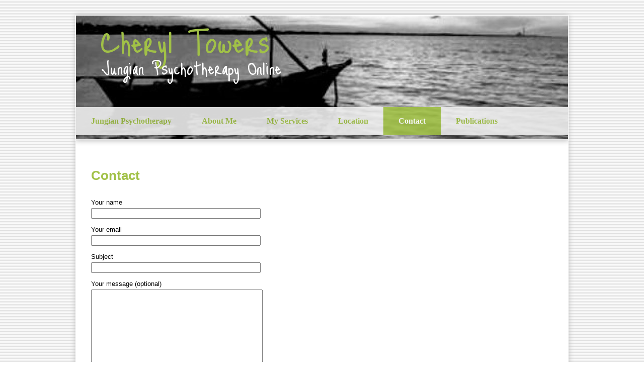

--- FILE ---
content_type: text/css
request_url: https://www.cheryltowerspsychotherapy.co.uk/wp-content/themes/memocean/style.css
body_size: 1526
content:
/*
Theme Name: Ocean
Description: A customisable theme built just for your Webeezi Website
Author: The Webeezi Team
Author URI: http://www.webeezi.co.uk
Tags: white, two-columns, fixed-width, custom-header
Template: memiah-framework
*/

@import url('/wp-content/themes/memiah-framework/style.css');

body {
	background: url(img/bg-repeat.png);
	font-family: Arial;
}


h1, .entry-title {
	color: #41a0b7;
	font-size: 26px;
	font-weight: bold;
	margin-bottom: 15px;
	padding-bottom: 15px;
}

h2 {
	color: #41a0b7;
	font-size: 22px;
}

#content h3{
	font-size: 18px;
	margin-bottom: 12px;
}
#content h2{
	margin-bottom: 12px;
}

a {
	color: #41a0b7;
	text-decoration: none;
}

a:hover {
	color: #000;
}

p {
	line-height: 1.7em;
	font-size: 13px;
}

.container {
	width: 978px;
	margin: 0 auto;
}

#header {
	width: 980px;
	margin-top: 30px;
}

#header-image {
	position: relative;
	box-shadow: 0 0 10px #bbb;
	border: 1px solid #fff;
	border-bottom: none;
}
#header-image.no-img {
	box-shadow: none;
	border: none;
	height: 0px;
}
#header-image.no-img #nav {
	box-shadow: 0 0 10px #bbb;
	border: 1px solid #fff;
	border-bottom: none;
	top: 0;
}
#header-image.no-img #site-title {

	padding: 0 20px;
}

.header-img {
	width: 978px;
}

#site-title, #site-description {
	font-family: "Just Me Again Down Here";
}

.no-img #site-title {
	position: relative;
	bottom: 0px;
	left: 0px;
	height: 170px;
}

#site-title {
	position: absolute;
	top: 20px;
	left: 50px;
}

#site-title a {
	color: #016798;
	font-size: 76px;
	line-height: 60px;
}

#site-description {
	color: #fff;
	font-size: 42px;
	line-height: 46px;
	white-space: nowrap;
}

.custom-logo {
	float: left;
	padding-right: 15px;
}

/* Navigation */

.no-img #nav{
	position: relative;
	bottom: 0px;
}

#nav {
	
	background: #eee;
	position: absolute;
	left: 0;
	top: 182px;
	opacity: 0.9;
	width: 978px;
	margin: 0 auto;
}

#nav ul li {
	float: left;
	height: 56px;
	position: relative;
}

#nav ul li a:hover {
	color: #333;
}

#nav ul a {
	color: #3da6bc;
	display: block;
	line-height: 56px;
	font-family: "Tahoma";
	font-size: 16px;
	font-weight: bold;
	text-align: center;
	padding: 0 30px;
    white-space: nowrap;
}

#nav .current-menu-item, #nav .current_page_item{
	background: #41a0b7;
}

#nav .current-menu-item > a, #nav .current_page_item > a {
	color: #FFF;
}

#nav .current-menu-item a:hover, #nav .curren_page_item a:hover{
	color: #333;
}

#nav ul li ul {
	box-shadow: 0 3px 3px #ccc;
	background: #fff;
	display: none;
	position: absolute;
	left: 0;
	top: 56px;
	z-index: 99999;	
	opacity: 1;
}

#nav li:hover > ul {
	display: block;
}

#nav ul li ul li {
	position: relative;
	margin: 0;
	border-bottom: 1px solid #ddd;
	margin-right: 0;
	float: none;
	min-width: 200px;
}

#nav ul li ul li ul {
	position: absolute;
	left: 100%;
	top: 0;
}

.mobile_browser #nav li ul, .mobile_browser #nav ul li ul li:hover ul, .mobile_browser #nav ul li:hover ul, .mobile_browser #nav ul li ul li:hover ul {
	display: none;
}
.mobile_browser #nav li ul.activated, .mobile_browser #nav ul li ul li:hover ul.activated, .mobile_browser #nav ul li:hover ul.activated, .mobile_browser #nav ul li ul li:hover ul.activated {
    display: block;
}

/* Content */

#main {
	clear: both;
	background: #fff;
	width: 918px;
	padding: 55px 30px 40px 30px;
	box-shadow: 0 0 10px #bbb;
	border: 1px solid #fff;
}

#content p {
	margin-bottom: 10px;
}

#content {
	float: left;
	width: 600px;
	font-size: 13px;
}
.sidebar-left #content {
    float: right;
}

.no-sidebar #content {
	width: 100%;
	margin: 0 0 10px;
	float: none;
}

.widget_calendar table#wp-calendar caption {
    color: #ffffff;
}

#footer {
	clear: both;
	margin-bottom: 15px;
	overflow: hidden;
	padding: 10px 15px;
	width: 980px;
}

#footer a{
	color: #fff;
}

#footer p, #footer #footer-widgets p {
	color: #fff;
	float: left;
}
#footer #footer-widgets p a {
    color: #ffffff;
}
#footer p.grey {
	color: #666;
	float: left;
}


#sidebar {
	float: right;
	width: 208px;
}
.sidebar-left #sidebar {
    float: left;
}

#sidebar a {
	color: #fff;
}

#sidebar-widgets li.widget-container, #footer-widgets li.widget-container {
	padding: 15px;
	margin-bottom: 10px;
	background: #41a0b7;
	border: 1px solid #fff;
	box-shadow: 4px 5px 8px #aaa;
    overflow: hidden;
}

#sidebar-widgets li.widget-container h3, #footer-widgets li.widget-container h3 {
	font-size: 20px;
	font-weight: bold;
	color: #fff;
	line-height: 20px;
	padding-bottom: 10px;
}

#sidebar-widgets li.widget-container div.widget_googlemap_div div {
    border:none;
}

#sidebar-widgets li.widget-container div, #sidebar-widgets li.widget-container ul, 
#sidebar-widgets li.widget-container table, #sidebar-widgets li.widget-container form,
#footer-widgets .inner {
	clear: both;
	border-top: 1px solid #efefef;
}

#sidebar-widgets li.widget-container ul li, #sidebar-widgets li.widget-container ul li a{
	color: #fff;
}
#sidebar-widgets li.widget-container ul li a:hover {
	color: #222;
}

#sidebar-widgets li.widget-container ul li{
	line-height: 30px;
	border-bottom: 1px solid #efefef;
	font-size: 13px;
}

#sidebar-widgets li.widget-container ul li a{
	display: block;
	line-height: 30px;
	background: url(img/arrow.png) no-repeat right center;
	padding-right: 13px;
}
#sidebar-widgets li.widget-container ul li.recentcomments a {
    background: none;
}

#sidebar-widgets li.widget-container ul li ul li{
	background: none;
	padding-left: 10px;
}
#sidebar-widgets li.widget-container ul li:last-child{
	border-bottom: none;
}

#sidebar-widgets #searchform input#s{
	width: 130px;
}

#sidebar-widgets #searchform{
	border-top: none;
}

#sidebar-widgets select{
	width: 100%;
}

#telephone{
	border-top: 1px solid;
	border-bottom: 1px solid;
	padding: 10px 0;
	color: #41a0b7;
	font-size: 14px;
	margin-bottom: 30px;
}

#telephone .number {
	font-weight: bold;
	font-size: 20px;
	line-height: 22px;
}

#telephone .phone-icon {
	float: left;
	margin-right: 10px;
	background: #41A0B7;
}

#social-icons {
	position: static !important;	
}

.result h2.entry-title {
	font-size: 26px;
}


#footer-widgets{
	
}


#footer-widgets li.widget-container{
	width: 280px;
	margin: 0px 7px 10px 7px;
}

#footer-widgets li:nth-child(3n+1){
	margin-left: 0;
    margin-right: 15px;
}

#footer-widgets li:nth-child(3n+3){
	margin-left: 15px;
    margin-right: 0px;
}
#footer p, #footer p a {
	color: #adadad;
}

.wp-caption.aligncenter p{
	text-align: center;
}

--- FILE ---
content_type: text/css
request_url: https://www.cheryltowerspsychotherapy.co.uk/wp-content/plugins/memiah/css/public.css?ver=6.7.4
body_size: 134
content:
@CHARSET "UTF-8";


div.maintenance_admin_banner{
    position: relative;
	background-color: #FFDE00;
	font-family: arial, sans-serif;
    font-size: 16px;
    font-weight: bold;
    padding: 25px;
    text-align: center;	
    color: #000;
    z-index: 1000;
}

input#site_maintenance_banner_close_button {
    position: absolute;
    right: 10px;
    bottom: 10px;
}

div.maintenance_admin_banner a{
	font-size: 16px;
	color: #0000ff;
	font-weight: bold;
}

#wpbody div.maintenance_admin_banner{
	margin-bottom: 20px;
}






--- FILE ---
content_type: text/css
request_url: https://www.cheryltowerspsychotherapy.co.uk/wp-content/themes/memiah-framework/style.css
body_size: 1476
content:
/* Required to prevent errors on theme selction page
Theme Name: Memiah Framework
Author: Memiah-site
Version: 1.1.1
Description: Not a theme as such, but a set of features you must include to add functionality to your themes easily.
Tags: 
*/

/* Global CSS for each of our themes */
/* Reset */
html,body{margin:0;padding:0;}
h1,h2,h3,h4,h5,h6,p,pre,a,abbr,acronym,address,cite,code,del,dfn,img,q,s,samp,small,strike,sub,sup,tt,var,dd,dl,dt,li,ol,ul,fieldset,form,label,legend,button,table,caption,tbody,tfoot,thead,tr,th,td{margin:0;padding:0;border:0;font-weight:normal;font-style:normal;font-size:100%;line-height:1;font-family:inherit;}
table{border-collapse:collapse;border-spacing:0;}
ol,ul{list-style:none;}
q:before,q:after,blockquote:before,blockquote:after{content:"";}
header,section,footer,article,aside,nav{display:block;}

.clear {
    clear: both;
}

/* Nest/Prev Page Template */
.bottomnavigation {
	margin-bottom: 10px;
}

.alignleft {
	text-align: left;
}
img.alignleft {
	float: left;
	padding: 5px 10px;
}

.alignright {
	text-align: right;
}
img.alignright {
	float: right;
	padding: 5px 10px;
}

.aligncenter {
	display: block;
	margin: 0 auto;
}

/* Comments */
#comments {
	margin-bottom: 10px;
}

.commentlist li {
	padding-top: 10px;
	border-top: 1px solid #ccc;
	position: relative;
}

.commentlist ul li {
	
}

.comment-body {
	margin-bottom: 10px;
}

.comment-author,.commentlist .fn {
	font-weight: bold;
}

.comment-author .avatar {
	float: left;
	margin: 0 5px 5px 0;
}

.comment-meta {
	font-size: 12px;
	margin-bottom: 4px;
	position: absolute;
	top: 10px;
	right: 0;
}

.comment-body .reply {
	text-align: right;
}

.commentlist .children {
	margin-left: 30px;
}

/* Contact Form */
.mem-contact-page h2 {
	margin-bottom: 10px;
}
.mem-contact-page .contact-form label {
	font-size: 14px;
}
.contact-form input[type="text"], .contact-form textarea {
	padding: 4px 2px;
	font-size: 14px;
	font-family: inherit;
}

/* Separator for Results */

.matchedSearchTerm {
	font-weight: bold;
}

.result {
	margin: 15px 10px;
	padding: 5px 0;
	border-bottom: 1px solid #E6E6E6;
}

.result:first-child {
	margin-top: 0;
	padding-top: 0;
}
.result:last-child {
	border-bottom: none;
}

.result h2 {
	margin-bottom: 5px;
	font-size: 1.3em;
}

.result p.small {
	font-size: 0.7em;
	margin-bottom: 5px;
	font-style: italic;
}

/* calendar widget */
.widget_calendar h2{
  display: none;
}

.widget_calendar table#wp-calendar{
  width: 100%;
  border: 1px solid #ccc;
  border-collapse: separate;
  border-spacing: 1px;
  font-size: 13px;
  background: #ffffff;
  margin: 5px 0;
}

.widget_calendar table#wp-calendar th, .widget_calendar table#wp-calendar td{
  text-align: center;
  padding: 3px 0;
}

.widget_calendar table#wp-calendar thead th{
  background: #ccc;
  color: #fff;
  border: 0;
}

.widget_calendar table#wp-calendar tbody td{
  border: 0;
  background: #eee;
  color: #555;
}

.widget_calendar table#wp-calendar tbody td#today {
  background: #ddd;
}

.widget_calendar table#wp-calendar tbody td.pad{
  background: #fff;
}

.widget_calendar table#wp-calendar tfoot td{
  border: 0;
  background: #fff;
}

.widget_calendar table#wp-calendar caption{
  text-align: right;
  font-style: italic;
  color: #aaa;
}

.widget_text div.textwidget{
	font-size: 13px;
	margin-top:5px;
	padding: 5px;
}

.widget_googlemap_div {
    width: 100%;
    height: 250px;
    clear: both;
}
.widget_googlemap_link {
    margin: 10px 0 10px 0;
    font-size: 13px;
    clear: both;
}

#footer-widgets { 
	padding-bottom: 20px;
}

#footer-widgets li.widget-container{
	width: 33%;
	min-height: 154px;
	float: left;
	position: relative;
}

#footer-widgets li.widget-container .inner{
	padding-top: 8px;
}

.socialLink {
	height: 30px;
	margin-top: 2px;
}

.social a {
	padding-left: 35px;
	background: url("lib/img/social.png") no-repeat 2px 0 ;
	height: 24px;
	line-height: 25px;
	font-size: 13px;
	display: inline-block;
    white-space: nowrap;
}

/*.social .twitter a {
	background-position: 2px -48px;
}*/.social .facebook a {
	background-position: 2px -24px;
}.social .linkedin a {
	background-position: 2px -72px;
}

.social .counselling-directory a { background-image: url("lib/img/counselling-icon-24.png"); }
.social .beauty-resource a { background-image: url("lib/img/beauty-icon-24.png"); }
.social .hypnotherapy-directory a { background-image: url("lib/img/hypnotherapy-icon-24.png"); }
.social .life-coach-directory a { background-image: url("lib/img/lifecoach-icon-24.png"); }
.social .nutritionist-resource a { background-image: url("lib/img/nutritionist-icon-24.png"); }

.social .google-plus a {
	background-image: url("lib/img/google-plus.png");	
}.social .stumbleupon a {
	background-image: url("lib/img/stumbleupon.png");	
}.social .twitter a {
	background-image: url("lib/img/twitter.png");	
}.social .digg a {
	background-image: url("lib/img/digg.png");	
}


/* CONTENT BOXES */

#content ul, #content ol {
	margin-bottom: 1em;
	list-style: inside;
	list-style-type: disc;
}
#content ol {	
	list-style-type: decimal;
}
#content ul li, #content ol li {	
	margin-left: 1em;
	line-height: 1.4em;
}



--- FILE ---
content_type: application/javascript
request_url: https://www.cheryltowerspsychotherapy.co.uk/wp-content/themes/memocean/includes/styling.js?ver=6.7.4
body_size: -3
content:
jQuery(document).ready(function() {
   jQuery('#footer-widgets li.widget-container:nth-child(3n+4)').addClass('clear');
});